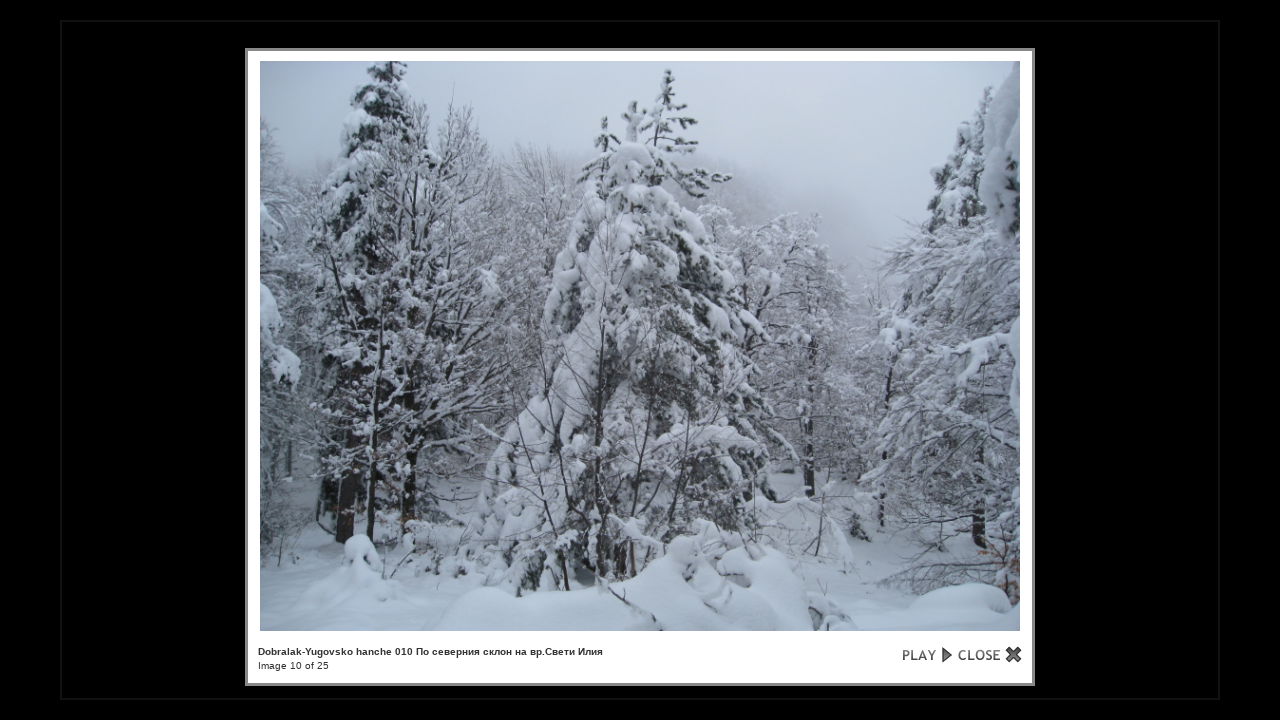

--- FILE ---
content_type: text/html; charset=UTF-8
request_url: https://photo.uni-plovdiv.net/main.php?g2_view=slideshow.Slideshow&g2_itemId=275410
body_size: 1895
content:
<!DOCTYPE html PUBLIC "-//W3C//DTD XHTML 1.0 Strict//EN" "http://www.w3.org/TR/xhtml1/DTD/xhtml1-strict.dtd">
<html lang="en-US" xmlns="http://www.w3.org/1999/xhtml">
<head>

<title>Slideshow</title>
<link rel="stylesheet" type="text/css" href="modules/core/data/gallery.css"/>
<link rel="stylesheet" href="modules/slideshow/data/lytebox.css" type="text/css" media="screen"/>
<link rel="stylesheet" type="text/css" href="modules/colorpack/packs/midnight/color.css"/>
<script type="text/javascript" src="main.php?g2_view=slideshow.DownloadPicLens&amp;g2_file=js&amp;g2_v=1.3.1.14221"></script>
<script type="text/javascript" src="https://photo.uni-plovdiv.net/main.php?g2_view=core.CombinedJavascript&amp;g2_key=8426f33bae33fff44bfb9de02fd69fe2"></script>
<meta http-equiv="Content-Type" content="text/html; charset=UTF-8"/>
<link rel="stylesheet" type="text/css" href="themes/classic/theme.css"/>


</head>
<body class="gallery">
<div id="gallery" class="safari">
<a style="display: none" href="show/275392-1/Dobralak-Yugovsko+hanche+001.jpg" rel="lyteshow[s]" title="Dobralak-Yugovsko hanche 001 с.Добралък- изходна точка" id="a0">.</a>
<a style="display: none" href="show/275394-1/Dobralak-Yugovsko+hanche+002.jpg" rel="lyteshow[s]" title="Dobralak-Yugovsko hanche 002 с.Добралък- околности" id="a1">.</a>
<a style="display: none" href="show/275396-1/Dobralak-Yugovsko+hanche+003.jpg" rel="lyteshow[s]" title="Dobralak-Yugovsko hanche 003 с.Добралък- изглед" id="a2">.</a>
<a style="display: none" href="show/275398-1/Dobralak-Yugovsko+hanche+004.jpg" rel="lyteshow[s]" title="Dobralak-Yugovsko hanche 004 с.Добралък- околности" id="a3">.</a>
<a style="display: none" href="show/275400-1/Dobralak-Yugovsko+hanche+005.jpg" rel="lyteshow[s]" title="Dobralak-Yugovsko hanche 005 с.Добралък- изглед" id="a4">.</a>
<a style="display: none" href="show/275402-1/Dobralak-Yugovsko+hanche+006.jpg" rel="lyteshow[s]" title="Dobralak-Yugovsko hanche 006 По пътя към вр.Свети Илия" id="a5">.</a>
<a style="display: none" href="show/275404-1/Dobralak-Yugovsko+hanche+007.jpg" rel="lyteshow[s]" title="Dobralak-Yugovsko hanche 007 По пътя към вр.Свети Илия" id="a6">.</a>
<a style="display: none" href="show/275406-1/Dobralak-Yugovsko+hanche+008.jpg" rel="lyteshow[s]" title="Dobralak-Yugovsko hanche 008 По пътя към вр.Свети Илия" id="a7">.</a>
<a style="display: none" href="show/275408-1/Dobralak-Yugovsko+hanche+009.jpg" rel="lyteshow[s]" title="Dobralak-Yugovsko hanche 009 По пътя към вр.Свети Илия" id="a8">.</a>
<a style="display: none" href="show/275410-1/Dobralak-Yugovsko+hanche+010.jpg" rel="lyteshow[s]" title="Dobralak-Yugovsko hanche 010 По северния склон на вр.Свети Илия" id="a9">.</a>
<a style="display: none" href="show/275412-1/Dobralak-Yugovsko+hanche+011.jpg" rel="lyteshow[s]" title="Dobralak-Yugovsko hanche 011 По северния склон на вр.Свети Илия" id="a10">.</a>
<a style="display: none" href="show/275414-1/Dobralak-Yugovsko+hanche+012.jpg" rel="lyteshow[s]" title="Dobralak-Yugovsko hanche 012 По северния склон на вр.Свети Илия" id="a11">.</a>
<a style="display: none" href="show/275416-1/Dobralak-Yugovsko+hanche+013.jpg" rel="lyteshow[s]" title="Dobralak-Yugovsko hanche 013 По северния склон на вр.Свети Илия" id="a12">.</a>
<a style="display: none" href="show/275418-1/Dobralak-Yugovsko+hanche+014.jpg" rel="lyteshow[s]" title="Dobralak-Yugovsko hanche 014 По северния склон на вр.Свети Илия" id="a13">.</a>
<a style="display: none" href="show/275420-1/Dobralak-Yugovsko+hanche+015.jpg" rel="lyteshow[s]" title="Dobralak-Yugovsko hanche 015 По северния склон на вр.Свети Илия- слънчеви лъчи" id="a14">.</a>
<a style="display: none" href="show/275422-1/Dobralak-Yugovsko+hanche+016.jpg" rel="lyteshow[s]" title="Dobralak-Yugovsko hanche 016 На вр.Свети Илия- ярко тъмно синьо небе" id="a15">.</a>
<a style="display: none" href="show/275424-1/Dobralak-Yugovsko+hanche+017.jpg" rel="lyteshow[s]" title="Dobralak-Yugovsko hanche 017 На вр. Свети Илия- билния път от Луковица до Бяла черква" id="a16">.</a>
<a style="display: none" href="show/275426-1/Dobralak-Yugovsko+hanche+018.jpg" rel="lyteshow[s]" title="Dobralak-Yugovsko hanche 018 Надолу към Юговско ханче" id="a17">.</a>
<a style="display: none" href="show/275428-1/Dobralak-Yugovsko+hanche+019.jpg" rel="lyteshow[s]" title="Dobralak-Yugovsko hanche 019 Надолу към Юговско ханче" id="a18">.</a>
<a style="display: none" href="show/275430-1/Dobralak-Yugovsko+hanche+020.jpg" rel="lyteshow[s]" title="Dobralak-Yugovsko hanche 020 Надолу към Юговско ханче" id="a19">.</a>
<a style="display: none" href="show/275432-1/Dobralak-Yugovsko+hanche+021.jpg" rel="lyteshow[s]" title="Dobralak-Yugovsko hanche 021 Надолу към Юговско ханче" id="a20">.</a>
<a style="display: none" href="show/275434-1/Dobralak-Yugovsko+hanche+021_001.jpg" rel="lyteshow[s]" title="Dobralak-Yugovsko hanche 021 Надолу към Юговско ханче-вр.Могилата" id="a21">.</a>
<a style="display: none" href="show/275436-1/Dobralak-Yugovsko+hanche+022.jpg" rel="lyteshow[s]" title="Dobralak-Yugovsko hanche 022 Надолу към Юговско ханче" id="a22">.</a>
<a style="display: none" href="show/275438-1/Dobralak-Yugovsko+hanche+023.jpg" rel="lyteshow[s]" title="Dobralak-Yugovsko hanche 023 Надолу към Юговско ханче- поглед към Радюва планина" id="a23">.</a>
<a style="display: none" href="show/275440-1/Dobralak-Yugovsko+hanche+024.jpg" rel="lyteshow[s]" title="Dobralak-Yugovsko hanche 024 Надолу към Юговско ханче- поглед към долината на Юговска река" id="a24">.</a>
<script type="text/javascript">
function start(startElId) {
var p=PicLensLite;
p.setCallbacks({ onNoPlugins:function(){startLB(startElId)},
onExit:function(){location.href='https://photo.uni-plovdiv.net/krasen/Bulgaria/Dobralak-Yugovsko+hanche/Dobralak-Yugovsko+hanche+010.jpg.html' }
});
p.setLiteURLs({ swf:'https://photo.uni-plovdiv.net/main.php?g2_view=slideshow.DownloadPicLens&g2_file=swf&g2_v=1.3.1.14221' });
p.start({ feedUrl:'https://photo.uni-plovdiv.net/main.php?g2_view=slideshow.SlideshowMediaRss&g2_itemId=275410',
guid:275410,
pid:'2PWfB4lurT4g',
delay:10
});
}

function startLB(startElId) {
if (typeof myLytebox != 'undefined') {
myLytebox.slideInterval = 10000;
myLytebox.resizeSpeed = 10;
myLytebox.start(document.getElementById(startElId), true, false);
setTimeout('goBackOnStop()', 1000);
} else {
setTimeout('startLB("' + startElId + '")', 1000);
}
}
function goBackOnStop() {
var el = document.getElementById('lbOverlay');
if (el && el.style.display != 'none') {
setTimeout('goBackOnStop()', 1000);
} else {
history.go(-1);
}
}

YAHOO.util.Event.addListener(window, 'load', function() { start("a9"); }, false);
</script>  </div>



<!-- Piwik -->
<script type="text/javascript">
var _paq = _paq || [];
_paq.push(['trackPageView']);
_paq.push(['enableLinkTracking']);
(function() {
var u="//analytics.uni-plovdiv.net/";
_paq.push(['setTrackerUrl', u+'piwik.php']);
_paq.push(['setSiteId', 15]);
var d=document, g=d.createElement('script'), s=d.getElementsByTagName('script')[0];
g.type='text/javascript'; g.async=true; g.defer=true; g.src=u+'piwik.js'; s.parentNode.insertBefore(g,s);
})();
</script>
<noscript><p><img src="//analytics.uni-plovdiv.net/piwik.php?idsite=15" style="border:0;" alt="" /></p></noscript>
<!-- End Piwik Code -->

</body>
</html>

--- FILE ---
content_type: text/xml; charset=UTF-8
request_url: https://photo.uni-plovdiv.net/main.php?g2_view=slideshow.SlideshowMediaRss&g2_itemId=275410
body_size: 1207
content:
<?xml version="1.0" encoding="UTF-8" standalone="yes"?>
<rss version="2.0" xmlns:media="http://search.yahoo.com/mrss" xmlns:atom="http://www.w3.org/2005/Atom">
<channel>
<title>  </title>
<link>https://photo.uni-plovdiv.net/main.php</link>
<description>  </description>
<language>  </language>
<atom:link rel="next" href="https://photo.uni-plovdiv.net/main.php?g2_view=slideshow.SlideshowMediaRss&amp;g2_itemId=275410&amp;g2_offset=25"/>
    
<item>
<title type="html">Dobralak-Yugovsko hanche 001</title>
<link>https://photo.uni-plovdiv.net/krasen/Bulgaria/Dobralak-Yugovsko+hanche/Dobralak-Yugovsko+hanche+001.jpg.html</link>
<guid>275392</guid>
<media:thumbnail url="https://photo.uni-plovdiv.net/show/275393-2/Dobralak-Yugovsko+hanche+001.jpg" height="135" width="180" type="image/jpeg"/>
<media:content url="https://photo.uni-plovdiv.net/show/275392-1/Dobralak-Yugovsko+hanche+001.jpg" height="1200" width="1600" type="image/jpeg"/>
<description type="html">с.Добралък- изходна точка</description>
</item>
<item>
<title type="html">Dobralak-Yugovsko hanche 002</title>
<link>https://photo.uni-plovdiv.net/krasen/Bulgaria/Dobralak-Yugovsko+hanche/Dobralak-Yugovsko+hanche+002.jpg.html</link>
<guid>275394</guid>
<media:thumbnail url="https://photo.uni-plovdiv.net/show/275395-2/Dobralak-Yugovsko+hanche+002.jpg" height="135" width="180" type="image/jpeg"/>
<media:content url="https://photo.uni-plovdiv.net/show/275394-1/Dobralak-Yugovsko+hanche+002.jpg" height="1200" width="1600" type="image/jpeg"/>
<description type="html">с.Добралък- околности</description>
</item>
<item>
<title type="html">Dobralak-Yugovsko hanche 003</title>
<link>https://photo.uni-plovdiv.net/krasen/Bulgaria/Dobralak-Yugovsko+hanche/Dobralak-Yugovsko+hanche+003.jpg.html</link>
<guid>275396</guid>
<media:thumbnail url="https://photo.uni-plovdiv.net/show/275397-2/Dobralak-Yugovsko+hanche+003.jpg" height="135" width="180" type="image/jpeg"/>
<media:content url="https://photo.uni-plovdiv.net/show/275396-1/Dobralak-Yugovsko+hanche+003.jpg" height="1200" width="1600" type="image/jpeg"/>
<description type="html">с.Добралък- изглед</description>
</item>
<item>
<title type="html">Dobralak-Yugovsko hanche 004</title>
<link>https://photo.uni-plovdiv.net/krasen/Bulgaria/Dobralak-Yugovsko+hanche/Dobralak-Yugovsko+hanche+004.jpg.html</link>
<guid>275398</guid>
<media:thumbnail url="https://photo.uni-plovdiv.net/show/275399-2/Dobralak-Yugovsko+hanche+004.jpg" height="135" width="180" type="image/jpeg"/>
<media:content url="https://photo.uni-plovdiv.net/show/275398-1/Dobralak-Yugovsko+hanche+004.jpg" height="1200" width="1600" type="image/jpeg"/>
<description type="html">с.Добралък- околности</description>
</item>
<item>
<title type="html">Dobralak-Yugovsko hanche 005</title>
<link>https://photo.uni-plovdiv.net/krasen/Bulgaria/Dobralak-Yugovsko+hanche/Dobralak-Yugovsko+hanche+005.jpg.html</link>
<guid>275400</guid>
<media:thumbnail url="https://photo.uni-plovdiv.net/show/275401-2/Dobralak-Yugovsko+hanche+005.jpg" height="135" width="180" type="image/jpeg"/>
<media:content url="https://photo.uni-plovdiv.net/show/275400-1/Dobralak-Yugovsko+hanche+005.jpg" height="1200" width="1600" type="image/jpeg"/>
<description type="html">с.Добралък- изглед</description>
</item>
<item>
<title type="html">Dobralak-Yugovsko hanche 006</title>
<link>https://photo.uni-plovdiv.net/krasen/Bulgaria/Dobralak-Yugovsko+hanche/Dobralak-Yugovsko+hanche+006.jpg.html</link>
<guid>275402</guid>
<media:thumbnail url="https://photo.uni-plovdiv.net/show/275403-2/Dobralak-Yugovsko+hanche+006.jpg" height="180" width="135" type="image/jpeg"/>
<media:content url="https://photo.uni-plovdiv.net/show/275402-1/Dobralak-Yugovsko+hanche+006.jpg" height="1600" width="1200" type="image/jpeg"/>
<description type="html">По пътя към вр.Свети Илия</description>
</item>
<item>
<title type="html">Dobralak-Yugovsko hanche 007</title>
<link>https://photo.uni-plovdiv.net/krasen/Bulgaria/Dobralak-Yugovsko+hanche/Dobralak-Yugovsko+hanche+007.jpg.html</link>
<guid>275404</guid>
<media:thumbnail url="https://photo.uni-plovdiv.net/show/275405-2/Dobralak-Yugovsko+hanche+007.jpg" height="135" width="180" type="image/jpeg"/>
<media:content url="https://photo.uni-plovdiv.net/show/275404-1/Dobralak-Yugovsko+hanche+007.jpg" height="1200" width="1600" type="image/jpeg"/>
<description type="html">По пътя към вр.Свети Илия</description>
</item>
<item>
<title type="html">Dobralak-Yugovsko hanche 008</title>
<link>https://photo.uni-plovdiv.net/krasen/Bulgaria/Dobralak-Yugovsko+hanche/Dobralak-Yugovsko+hanche+008.jpg.html</link>
<guid>275406</guid>
<media:thumbnail url="https://photo.uni-plovdiv.net/show/275407-2/Dobralak-Yugovsko+hanche+008.jpg" height="135" width="180" type="image/jpeg"/>
<media:content url="https://photo.uni-plovdiv.net/show/275406-1/Dobralak-Yugovsko+hanche+008.jpg" height="1200" width="1600" type="image/jpeg"/>
<description type="html">По пътя към вр.Свети Илия</description>
</item>
<item>
<title type="html">Dobralak-Yugovsko hanche 009</title>
<link>https://photo.uni-plovdiv.net/krasen/Bulgaria/Dobralak-Yugovsko+hanche/Dobralak-Yugovsko+hanche+009.jpg.html</link>
<guid>275408</guid>
<media:thumbnail url="https://photo.uni-plovdiv.net/show/275409-2/Dobralak-Yugovsko+hanche+009.jpg" height="180" width="135" type="image/jpeg"/>
<media:content url="https://photo.uni-plovdiv.net/show/275408-1/Dobralak-Yugovsko+hanche+009.jpg" height="1600" width="1200" type="image/jpeg"/>
<description type="html">По пътя към вр.Свети Илия</description>
</item>
<item>
<title type="html">Dobralak-Yugovsko hanche 010</title>
<link>https://photo.uni-plovdiv.net/krasen/Bulgaria/Dobralak-Yugovsko+hanche/Dobralak-Yugovsko+hanche+010.jpg.html</link>
<guid>275410</guid>
<media:thumbnail url="https://photo.uni-plovdiv.net/show/275411-2/Dobralak-Yugovsko+hanche+010.jpg" height="135" width="180" type="image/jpeg"/>
<media:content url="https://photo.uni-plovdiv.net/show/275410-1/Dobralak-Yugovsko+hanche+010.jpg" height="1200" width="1600" type="image/jpeg"/>
<description type="html">По северния склон на вр.Свети Илия</description>
</item>
<item>
<title type="html">Dobralak-Yugovsko hanche 011</title>
<link>https://photo.uni-plovdiv.net/krasen/Bulgaria/Dobralak-Yugovsko+hanche/Dobralak-Yugovsko+hanche+011.jpg.html</link>
<guid>275412</guid>
<media:thumbnail url="https://photo.uni-plovdiv.net/show/275413-2/Dobralak-Yugovsko+hanche+011.jpg" height="135" width="180" type="image/jpeg"/>
<media:content url="https://photo.uni-plovdiv.net/show/275412-1/Dobralak-Yugovsko+hanche+011.jpg" height="1200" width="1600" type="image/jpeg"/>
<description type="html">По северния склон на вр.Свети Илия</description>
</item>
<item>
<title type="html">Dobralak-Yugovsko hanche 012</title>
<link>https://photo.uni-plovdiv.net/krasen/Bulgaria/Dobralak-Yugovsko+hanche/Dobralak-Yugovsko+hanche+012.jpg.html</link>
<guid>275414</guid>
<media:thumbnail url="https://photo.uni-plovdiv.net/show/275415-2/Dobralak-Yugovsko+hanche+012.jpg" height="135" width="180" type="image/jpeg"/>
<media:content url="https://photo.uni-plovdiv.net/show/275414-1/Dobralak-Yugovsko+hanche+012.jpg" height="1200" width="1600" type="image/jpeg"/>
<description type="html">По северния склон на вр.Свети Илия</description>
</item>
<item>
<title type="html">Dobralak-Yugovsko hanche 013</title>
<link>https://photo.uni-plovdiv.net/krasen/Bulgaria/Dobralak-Yugovsko+hanche/Dobralak-Yugovsko+hanche+013.jpg.html</link>
<guid>275416</guid>
<media:thumbnail url="https://photo.uni-plovdiv.net/show/275417-2/Dobralak-Yugovsko+hanche+013.jpg" height="180" width="135" type="image/jpeg"/>
<media:content url="https://photo.uni-plovdiv.net/show/275416-1/Dobralak-Yugovsko+hanche+013.jpg" height="1600" width="1200" type="image/jpeg"/>
<description type="html">По северния склон на вр.Свети Илия</description>
</item>
<item>
<title type="html">Dobralak-Yugovsko hanche 014</title>
<link>https://photo.uni-plovdiv.net/krasen/Bulgaria/Dobralak-Yugovsko+hanche/Dobralak-Yugovsko+hanche+014.jpg.html</link>
<guid>275418</guid>
<media:thumbnail url="https://photo.uni-plovdiv.net/show/275419-2/Dobralak-Yugovsko+hanche+014.jpg" height="135" width="180" type="image/jpeg"/>
<media:content url="https://photo.uni-plovdiv.net/show/275418-1/Dobralak-Yugovsko+hanche+014.jpg" height="1200" width="1600" type="image/jpeg"/>
<description type="html">По северния склон на вр.Свети Илия</description>
</item>
<item>
<title type="html">Dobralak-Yugovsko hanche 015</title>
<link>https://photo.uni-plovdiv.net/krasen/Bulgaria/Dobralak-Yugovsko+hanche/Dobralak-Yugovsko+hanche+015.jpg.html</link>
<guid>275420</guid>
<media:thumbnail url="https://photo.uni-plovdiv.net/show/275421-2/Dobralak-Yugovsko+hanche+015.jpg" height="135" width="180" type="image/jpeg"/>
<media:content url="https://photo.uni-plovdiv.net/show/275420-1/Dobralak-Yugovsko+hanche+015.jpg" height="1200" width="1600" type="image/jpeg"/>
<description type="html">По северния склон на вр.Свети Илия- слънчеви лъчи</description>
</item>
<item>
<title type="html">Dobralak-Yugovsko hanche 016</title>
<link>https://photo.uni-plovdiv.net/krasen/Bulgaria/Dobralak-Yugovsko+hanche/Dobralak-Yugovsko+hanche+016.jpg.html</link>
<guid>275422</guid>
<media:thumbnail url="https://photo.uni-plovdiv.net/show/275423-2/Dobralak-Yugovsko+hanche+016.jpg" height="135" width="180" type="image/jpeg"/>
<media:content url="https://photo.uni-plovdiv.net/show/275422-1/Dobralak-Yugovsko+hanche+016.jpg" height="1200" width="1600" type="image/jpeg"/>
<description type="html">На вр.Свети Илия- ярко тъмно синьо небе</description>
</item>
<item>
<title type="html">Dobralak-Yugovsko hanche 017</title>
<link>https://photo.uni-plovdiv.net/krasen/Bulgaria/Dobralak-Yugovsko+hanche/Dobralak-Yugovsko+hanche+017.jpg.html</link>
<guid>275424</guid>
<media:thumbnail url="https://photo.uni-plovdiv.net/show/275425-2/Dobralak-Yugovsko+hanche+017.jpg" height="135" width="180" type="image/jpeg"/>
<media:content url="https://photo.uni-plovdiv.net/show/275424-1/Dobralak-Yugovsko+hanche+017.jpg" height="1200" width="1600" type="image/jpeg"/>
<description type="html">На вр. Свети Илия- билния път от Луковица до Бяла черква</description>
</item>
<item>
<title type="html">Dobralak-Yugovsko hanche 018</title>
<link>https://photo.uni-plovdiv.net/krasen/Bulgaria/Dobralak-Yugovsko+hanche/Dobralak-Yugovsko+hanche+018.jpg.html</link>
<guid>275426</guid>
<media:thumbnail url="https://photo.uni-plovdiv.net/show/275427-2/Dobralak-Yugovsko+hanche+018.jpg" height="135" width="180" type="image/jpeg"/>
<media:content url="https://photo.uni-plovdiv.net/show/275426-1/Dobralak-Yugovsko+hanche+018.jpg" height="1200" width="1600" type="image/jpeg"/>
<description type="html">Надолу към Юговско ханче</description>
</item>
<item>
<title type="html">Dobralak-Yugovsko hanche 019</title>
<link>https://photo.uni-plovdiv.net/krasen/Bulgaria/Dobralak-Yugovsko+hanche/Dobralak-Yugovsko+hanche+019.jpg.html</link>
<guid>275428</guid>
<media:thumbnail url="https://photo.uni-plovdiv.net/show/275429-2/Dobralak-Yugovsko+hanche+019.jpg" height="135" width="180" type="image/jpeg"/>
<media:content url="https://photo.uni-plovdiv.net/show/275428-1/Dobralak-Yugovsko+hanche+019.jpg" height="1200" width="1600" type="image/jpeg"/>
<description type="html">Надолу към Юговско ханче</description>
</item>
<item>
<title type="html">Dobralak-Yugovsko hanche 020</title>
<link>https://photo.uni-plovdiv.net/krasen/Bulgaria/Dobralak-Yugovsko+hanche/Dobralak-Yugovsko+hanche+020.jpg.html</link>
<guid>275430</guid>
<media:thumbnail url="https://photo.uni-plovdiv.net/show/275431-2/Dobralak-Yugovsko+hanche+020.jpg" height="135" width="180" type="image/jpeg"/>
<media:content url="https://photo.uni-plovdiv.net/show/275430-1/Dobralak-Yugovsko+hanche+020.jpg" height="1200" width="1600" type="image/jpeg"/>
<description type="html">Надолу към Юговско ханче</description>
</item>
<item>
<title type="html">Dobralak-Yugovsko hanche 021</title>
<link>https://photo.uni-plovdiv.net/krasen/Bulgaria/Dobralak-Yugovsko+hanche/Dobralak-Yugovsko+hanche+021.jpg.html</link>
<guid>275432</guid>
<media:thumbnail url="https://photo.uni-plovdiv.net/show/275433-2/Dobralak-Yugovsko+hanche+021.jpg" height="135" width="180" type="image/jpeg"/>
<media:content url="https://photo.uni-plovdiv.net/show/275432-1/Dobralak-Yugovsko+hanche+021.jpg" height="1200" width="1600" type="image/jpeg"/>
<description type="html">Надолу към Юговско ханче</description>
</item>
<item>
<title type="html">Dobralak-Yugovsko hanche 021</title>
<link>https://photo.uni-plovdiv.net/krasen/Bulgaria/Dobralak-Yugovsko+hanche/Dobralak-Yugovsko+hanche+021_001.jpg.html</link>
<guid>275434</guid>
<media:thumbnail url="https://photo.uni-plovdiv.net/show/275435-2/Dobralak-Yugovsko+hanche+021_001.jpg" height="135" width="180" type="image/jpeg"/>
<media:content url="https://photo.uni-plovdiv.net/show/275434-1/Dobralak-Yugovsko+hanche+021_001.jpg" height="1200" width="1600" type="image/jpeg"/>
<description type="html">Надолу към Юговско ханче-вр.Могилата</description>
</item>
<item>
<title type="html">Dobralak-Yugovsko hanche 022</title>
<link>https://photo.uni-plovdiv.net/krasen/Bulgaria/Dobralak-Yugovsko+hanche/Dobralak-Yugovsko+hanche+022.jpg.html</link>
<guid>275436</guid>
<media:thumbnail url="https://photo.uni-plovdiv.net/show/275437-2/Dobralak-Yugovsko+hanche+022.jpg" height="135" width="180" type="image/jpeg"/>
<media:content url="https://photo.uni-plovdiv.net/show/275436-1/Dobralak-Yugovsko+hanche+022.jpg" height="1200" width="1600" type="image/jpeg"/>
<description type="html">Надолу към Юговско ханче</description>
</item>
<item>
<title type="html">Dobralak-Yugovsko hanche 023</title>
<link>https://photo.uni-plovdiv.net/krasen/Bulgaria/Dobralak-Yugovsko+hanche/Dobralak-Yugovsko+hanche+023.jpg.html</link>
<guid>275438</guid>
<media:thumbnail url="https://photo.uni-plovdiv.net/show/275439-2/Dobralak-Yugovsko+hanche+023.jpg" height="135" width="180" type="image/jpeg"/>
<media:content url="https://photo.uni-plovdiv.net/show/275438-1/Dobralak-Yugovsko+hanche+023.jpg" height="1200" width="1600" type="image/jpeg"/>
<description type="html">Надолу към Юговско ханче- поглед към Радюва планина</description>
</item>
<item>
<title type="html">Dobralak-Yugovsko hanche 024</title>
<link>https://photo.uni-plovdiv.net/krasen/Bulgaria/Dobralak-Yugovsko+hanche/Dobralak-Yugovsko+hanche+024.jpg.html</link>
<guid>275440</guid>
<media:thumbnail url="https://photo.uni-plovdiv.net/show/275441-2/Dobralak-Yugovsko+hanche+024.jpg" height="135" width="180" type="image/jpeg"/>
<media:content url="https://photo.uni-plovdiv.net/show/275440-1/Dobralak-Yugovsko+hanche+024.jpg" height="1200" width="1600" type="image/jpeg"/>
<description type="html">Надолу към Юговско ханче- поглед към долината на Юговска река</description>
</item>
</channel>
</rss>